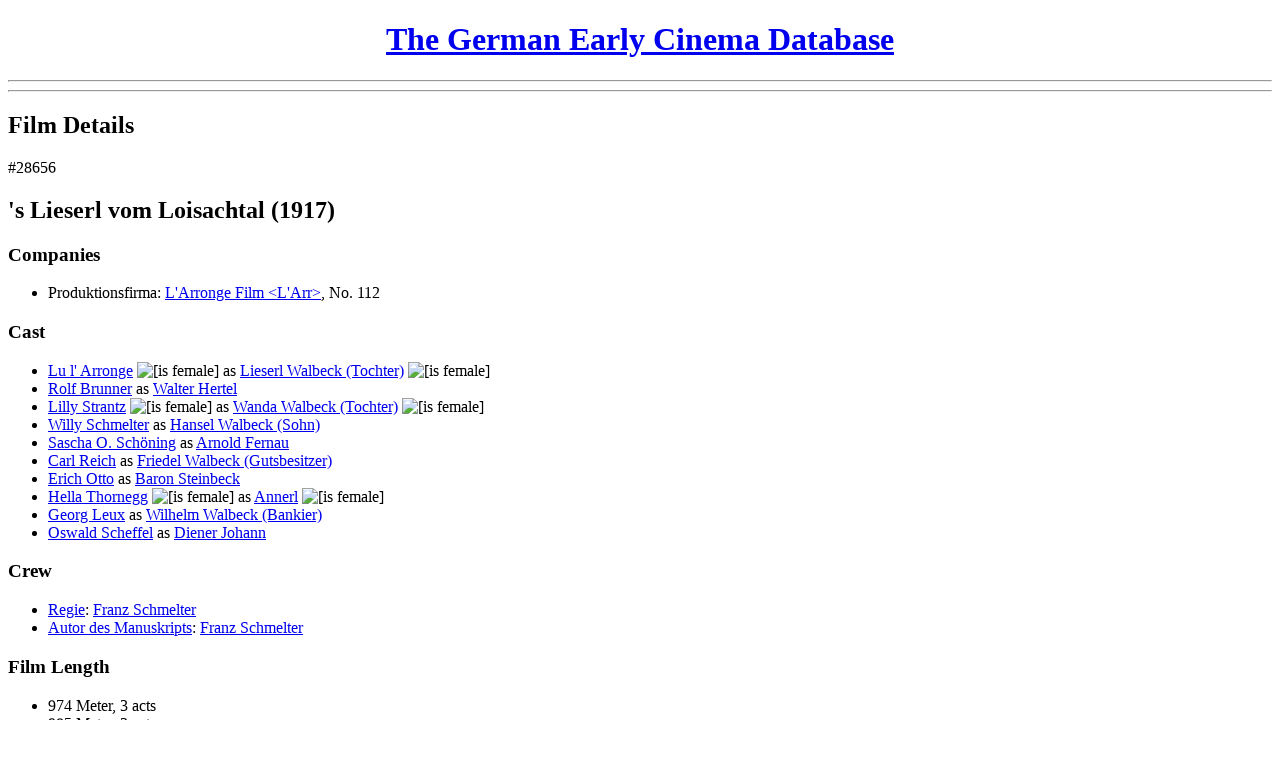

--- FILE ---
content_type: text/html; charset=UTF-8
request_url: https://earlycinema.dch.phil-fak.uni-koeln.de/films/view/28656
body_size: 3706
content:
<!DOCTYPE html PUBLIC "-//W3C//DTD XHTML 1.0 Transitional//EN" "http://www.w3.org/TR/xhtml1/DTD/xhtml1-transitional.dtd">
<html xmlns="http://www.w3.org/1999/xhtml">
<head>
	<meta http-equiv="Content-Type" content="text/html; charset=utf-8" />	<title>
		The German Early Cinema Database:
		Film Supply 1895-1920:
		Film: Lieserl vom Loisachtal	</title>
	<link href="/favicon.ico" type="image/x-icon" rel="icon" /><link href="/favicon.ico" type="image/x-icon" rel="shortcut icon" /><link rel="stylesheet" type="text/css" href="/css/font-face.css" /><link rel="stylesheet" type="text/css" href="/css/cinema.css" /><script type="text/javascript" src="/js/jquery.js"></script><script type="text/javascript" src="/js/jquery.livequery.js"></script><script type="text/javascript" src="/js/form_js.js"></script><script type="text/javascript" src="/js/infotext_js.js"></script><script>
  (function() {
    if (!window._paq) window._paq = [];
    var href = "https://webstats.dh.uni-koeln.de";
    var prev = window.location.href;

    window._paq.push(["setTrackerUrl", href + "/matomo.php"]);
    window._paq.push(["setSiteId", "16"]);
    window._paq.push(["trackPageView"]);
    window._paq.push(["enableLinkTracking"]);

    window.addEventListener("click", function(event) {
      setTimeout(function() {
        if (event.defaultPrevented && (event = event.target.closest("a"))) {
          window._paq.push(["setReferrerUrl", prev]);
          window._paq.push(["setCustomUrl", prev = event.href]);
          window._paq.push(["setDocumentTitle", document.title]);
          window._paq.push(["trackPageView"]);
        }
      });
    }, {
      capture: true,
      passive: true
    });

    document.head.append(Object.assign(document.createElement("script"), {
      src: href + "/matomo.js",
      async: true
    }));
  })();
</script></head>
<body>
  <div id="header">
    <h1 style="text-align: center; width: 100%;">
      <a href="/" id="link-1170710903">The German Early Cinema Database</a>    </h1>
        <hr />
    <hr class="thick" />
  </div>

  
  <div id="content">
    <div id="frame1">
      <div id="frame1update">
        <a href="/films/view/28656" class="hidden" id="frame2_update_link"></a>
<!-- Main heading -->
<h2>Film Details</h2>

<!-- Message -->

<!-- Main content -->
<div class="id">&#35;28656</div>

<h2 class="title">
  &#039;s Lieserl vom Loisachtal (1917)</h2>



  <h3 >
    Companies      </h3>
  <ul>
          <li>
        <span class="type">Produktionsfirma:</span>
        <a href="/companies/view/576" id="link-116536200" title="Company details">L&#039;Arronge Film &lt;L&#039;Arr&gt;</a>, No. 112              </li>
      </ul>

  <h3 >
    Cast      </h3>
  <ul>
          <li>
        <a href="/people/view/4217" id="link-2055861372" title="Actor details">Lu l&#039; Arronge</a>&nbsp;<img src="/img/is_female.gif" alt="[is female]" title="is female" /> as <a href="/roles/view/6064" id="link-1846064768" title="Role details">Lieserl Walbeck (Tochter)</a>&nbsp;<img src="/img/is_female.gif" alt="[is female]" title="is female" />              </li>
          <li>
        <a href="/people/view/3600" id="link-793445737" title="Actor details">Rolf Brunner</a> as <a href="/roles/view/6065" id="link-2130326181" title="Role details">Walter Hertel</a>              </li>
          <li>
        <a href="/people/view/7801" id="link-929123482" title="Actor details">Lilly Strantz</a>&nbsp;<img src="/img/is_female.gif" alt="[is female]" title="is female" /> as <a href="/roles/view/6066" id="link-1554601101" title="Role details">Wanda Walbeck (Tochter)</a>&nbsp;<img src="/img/is_female.gif" alt="[is female]" title="is female" />              </li>
          <li>
        <a href="/people/view/4162" id="link-452128236" title="Actor details">Willy Schmelter</a> as <a href="/roles/view/6067" id="link-1003704900" title="Role details">Hansel Walbeck (Sohn)</a>              </li>
          <li>
        <a href="/people/view/4526" id="link-258477263" title="Actor details">Sascha O. Sch&ouml;ning</a> as <a href="/roles/view/6068" id="link-418896142" title="Role details">Arnold Fernau</a>              </li>
          <li>
        <a href="/people/view/7831" id="link-756427348" title="Actor details">Carl Reich</a> as <a href="/roles/view/6069" id="link-2034093134" title="Role details">Friedel Walbeck (Gutsbesitzer)</a>              </li>
          <li>
        <a href="/people/view/7832" id="link-2141704661" title="Actor details">Erich Otto</a> as <a href="/roles/view/6070" id="link-1368226526" title="Role details">Baron Steinbeck</a>              </li>
          <li>
        <a href="/people/view/3924" id="link-1048186424" title="Actor details">Hella Thornegg</a>&nbsp;<img src="/img/is_female.gif" alt="[is female]" title="is female" /> as <a href="/roles/view/6071" id="link-721692844" title="Role details">Annerl</a>&nbsp;<img src="/img/is_female.gif" alt="[is female]" title="is female" />              </li>
          <li>
        <a href="/people/view/7833" id="link-1796541037" title="Actor details">Georg Leux</a> as <a href="/roles/view/6072" id="link-98291975" title="Role details">Wilhelm Walbeck (Bankier)</a>              </li>
          <li>
        <a href="/people/view/3760" id="link-2119207207" title="Actor details">Oswald Scheffel</a> as <a href="/roles/view/2802" id="link-949429425" title="Role details">Diener Johann</a>              </li>
      </ul>

<!-- Crew -->
  <h3 >
    Crew      </h3>
  <ul>
          <li>
        <a href="/tasks/view/55" id="link-2064301432" title="Task details">Regie</a>: <a href="/people/view/4158" id="link-1959054493" title="Person details">Franz Schmelter</a>              </li>
          <li>
        <a href="/tasks/view/2" id="link-881588184" title="Task details">Autor des Manuskripts</a>: <a href="/people/view/4158" id="link-1525493970" title="Person details">Franz Schmelter</a>              </li>
      </ul>

<!-- Description -->

<!-- Genres -->

<!-- Lengths -->
  <h3 >
    Film Length      </h3>
  <ul>
          <li>
        974 Meter, 3 acts              </li>
          <li>
        985 Meter, 3 acts              </li>
      </ul>

<!-- Prices -->

<!-- Colouring -->

<!-- Intertitles -->

<!-- Censoring -->
  <h3 >
    Censorship      </h3>
  <ul>
          <li>
        Polizei, Berlin: Jugendverbot (No. 41244)              </li>
          <li>
        Reichsfilmzensur, Berlin: Jugendverbot (No. 2862, 02.06.1921)              </li>
      </ul>

<!-- Crossreferences -->

<!-- Places -->
  <h3 >
    Locations      </h3>
  <ul>
          <li>
        <a href="/tasks/view/8" id="link-1004950146" title="Task details">Ort f&uuml;r Au&szlig;enaufnahmen</a>: <a href="/places/view/228" id="link-1251070981" title="Place details">Garmisch-Partenkirchen</a>              </li>
          <li>
        <a href="/tasks/view/8" id="link-2066468508" title="Task details">Ort f&uuml;r Au&szlig;enaufnahmen</a>: <a href="/places/view/230" id="link-1160037191" title="Place details">Loisachtal</a>              </li>
      </ul>

<!-- Studios -->

<!-- Sources -->
  <h3 >
    Sources      </h3>
  <ul>
          <li>
        SLZ: <a href="/sources/view/8" id="link-1096377969" title="Source details">Verzeichnis in Deutschland gelaufener Filme. M&uuml;nchen 1980</a> (M&uuml;nchen) No. 247, 1917              </li>
          <li>
        SLZ: <a href="/sources/view/8" id="link-344125980" title="Source details">Verzeichnis in Deutschland gelaufener Filme. M&uuml;nchen 1980</a> (M&uuml;nchen) No. 417, 1917              </li>
      </ul>

<!-- Screenings -->

<!-- Remark -->

<!-- Internal data and functions -->
<script type="text/javascript">
//<![CDATA[
$(document).ready(function () {$("#frame2_update_link").bind("click", function (event) {$.ajax({beforeSend:function (XMLHttpRequest) {$( 'html, body' ).animate( { scrollTop: 0 }, 0 );$("#frame2update").hide();$("#busy-indicator-frame2").show();}, complete:function (XMLHttpRequest, textStatus) {$("#busy-indicator-frame2").hide();$("#frame2update").show();}, dataType:"html", div:false, evalScripts:true, success:function (data, textStatus) {$("#frame2update").html(data);}, url:"\/films\/view\/28656"});
return false;});
$("#link-116536200").bind("click", function (event) {$.ajax({beforeSend:function (XMLHttpRequest) {$( 'html, body' ).animate( { scrollTop: 0 }, 0 );$("#frame2update").hide();$("#busy-indicator-frame2").show();}, complete:function (XMLHttpRequest, textStatus) {$("#busy-indicator-frame2").hide();$("#frame2update").show();}, dataType:"html", div:false, evalScripts:true, success:function (data, textStatus) {$("#frame2update").html(data);}, url:"\/companies\/view\/576"});
return false;});
$("#link-2055861372").bind("click", function (event) {$.ajax({beforeSend:function (XMLHttpRequest) {$( 'html, body' ).animate( { scrollTop: 0 }, 0 );$("#frame2update").hide();$("#busy-indicator-frame2").show();}, complete:function (XMLHttpRequest, textStatus) {$("#busy-indicator-frame2").hide();$("#frame2update").show();}, dataType:"html", div:false, evalScripts:true, success:function (data, textStatus) {$("#frame2update").html(data);}, url:"\/people\/view\/4217"});
return false;});
$("#link-1846064768").bind("click", function (event) {$.ajax({beforeSend:function (XMLHttpRequest) {$( 'html, body' ).animate( { scrollTop: 0 }, 0 );$("#frame2update").hide();$("#busy-indicator-frame2").show();}, complete:function (XMLHttpRequest, textStatus) {$("#busy-indicator-frame2").hide();$("#frame2update").show();}, dataType:"html", div:false, evalScripts:true, success:function (data, textStatus) {$("#frame2update").html(data);}, url:"\/roles\/view\/6064"});
return false;});
$("#link-793445737").bind("click", function (event) {$.ajax({beforeSend:function (XMLHttpRequest) {$( 'html, body' ).animate( { scrollTop: 0 }, 0 );$("#frame2update").hide();$("#busy-indicator-frame2").show();}, complete:function (XMLHttpRequest, textStatus) {$("#busy-indicator-frame2").hide();$("#frame2update").show();}, dataType:"html", div:false, evalScripts:true, success:function (data, textStatus) {$("#frame2update").html(data);}, url:"\/people\/view\/3600"});
return false;});
$("#link-2130326181").bind("click", function (event) {$.ajax({beforeSend:function (XMLHttpRequest) {$( 'html, body' ).animate( { scrollTop: 0 }, 0 );$("#frame2update").hide();$("#busy-indicator-frame2").show();}, complete:function (XMLHttpRequest, textStatus) {$("#busy-indicator-frame2").hide();$("#frame2update").show();}, dataType:"html", div:false, evalScripts:true, success:function (data, textStatus) {$("#frame2update").html(data);}, url:"\/roles\/view\/6065"});
return false;});
$("#link-929123482").bind("click", function (event) {$.ajax({beforeSend:function (XMLHttpRequest) {$( 'html, body' ).animate( { scrollTop: 0 }, 0 );$("#frame2update").hide();$("#busy-indicator-frame2").show();}, complete:function (XMLHttpRequest, textStatus) {$("#busy-indicator-frame2").hide();$("#frame2update").show();}, dataType:"html", div:false, evalScripts:true, success:function (data, textStatus) {$("#frame2update").html(data);}, url:"\/people\/view\/7801"});
return false;});
$("#link-1554601101").bind("click", function (event) {$.ajax({beforeSend:function (XMLHttpRequest) {$( 'html, body' ).animate( { scrollTop: 0 }, 0 );$("#frame2update").hide();$("#busy-indicator-frame2").show();}, complete:function (XMLHttpRequest, textStatus) {$("#busy-indicator-frame2").hide();$("#frame2update").show();}, dataType:"html", div:false, evalScripts:true, success:function (data, textStatus) {$("#frame2update").html(data);}, url:"\/roles\/view\/6066"});
return false;});
$("#link-452128236").bind("click", function (event) {$.ajax({beforeSend:function (XMLHttpRequest) {$( 'html, body' ).animate( { scrollTop: 0 }, 0 );$("#frame2update").hide();$("#busy-indicator-frame2").show();}, complete:function (XMLHttpRequest, textStatus) {$("#busy-indicator-frame2").hide();$("#frame2update").show();}, dataType:"html", div:false, evalScripts:true, success:function (data, textStatus) {$("#frame2update").html(data);}, url:"\/people\/view\/4162"});
return false;});
$("#link-1003704900").bind("click", function (event) {$.ajax({beforeSend:function (XMLHttpRequest) {$( 'html, body' ).animate( { scrollTop: 0 }, 0 );$("#frame2update").hide();$("#busy-indicator-frame2").show();}, complete:function (XMLHttpRequest, textStatus) {$("#busy-indicator-frame2").hide();$("#frame2update").show();}, dataType:"html", div:false, evalScripts:true, success:function (data, textStatus) {$("#frame2update").html(data);}, url:"\/roles\/view\/6067"});
return false;});
$("#link-258477263").bind("click", function (event) {$.ajax({beforeSend:function (XMLHttpRequest) {$( 'html, body' ).animate( { scrollTop: 0 }, 0 );$("#frame2update").hide();$("#busy-indicator-frame2").show();}, complete:function (XMLHttpRequest, textStatus) {$("#busy-indicator-frame2").hide();$("#frame2update").show();}, dataType:"html", div:false, evalScripts:true, success:function (data, textStatus) {$("#frame2update").html(data);}, url:"\/people\/view\/4526"});
return false;});
$("#link-418896142").bind("click", function (event) {$.ajax({beforeSend:function (XMLHttpRequest) {$( 'html, body' ).animate( { scrollTop: 0 }, 0 );$("#frame2update").hide();$("#busy-indicator-frame2").show();}, complete:function (XMLHttpRequest, textStatus) {$("#busy-indicator-frame2").hide();$("#frame2update").show();}, dataType:"html", div:false, evalScripts:true, success:function (data, textStatus) {$("#frame2update").html(data);}, url:"\/roles\/view\/6068"});
return false;});
$("#link-756427348").bind("click", function (event) {$.ajax({beforeSend:function (XMLHttpRequest) {$( 'html, body' ).animate( { scrollTop: 0 }, 0 );$("#frame2update").hide();$("#busy-indicator-frame2").show();}, complete:function (XMLHttpRequest, textStatus) {$("#busy-indicator-frame2").hide();$("#frame2update").show();}, dataType:"html", div:false, evalScripts:true, success:function (data, textStatus) {$("#frame2update").html(data);}, url:"\/people\/view\/7831"});
return false;});
$("#link-2034093134").bind("click", function (event) {$.ajax({beforeSend:function (XMLHttpRequest) {$( 'html, body' ).animate( { scrollTop: 0 }, 0 );$("#frame2update").hide();$("#busy-indicator-frame2").show();}, complete:function (XMLHttpRequest, textStatus) {$("#busy-indicator-frame2").hide();$("#frame2update").show();}, dataType:"html", div:false, evalScripts:true, success:function (data, textStatus) {$("#frame2update").html(data);}, url:"\/roles\/view\/6069"});
return false;});
$("#link-2141704661").bind("click", function (event) {$.ajax({beforeSend:function (XMLHttpRequest) {$( 'html, body' ).animate( { scrollTop: 0 }, 0 );$("#frame2update").hide();$("#busy-indicator-frame2").show();}, complete:function (XMLHttpRequest, textStatus) {$("#busy-indicator-frame2").hide();$("#frame2update").show();}, dataType:"html", div:false, evalScripts:true, success:function (data, textStatus) {$("#frame2update").html(data);}, url:"\/people\/view\/7832"});
return false;});
$("#link-1368226526").bind("click", function (event) {$.ajax({beforeSend:function (XMLHttpRequest) {$( 'html, body' ).animate( { scrollTop: 0 }, 0 );$("#frame2update").hide();$("#busy-indicator-frame2").show();}, complete:function (XMLHttpRequest, textStatus) {$("#busy-indicator-frame2").hide();$("#frame2update").show();}, dataType:"html", div:false, evalScripts:true, success:function (data, textStatus) {$("#frame2update").html(data);}, url:"\/roles\/view\/6070"});
return false;});
$("#link-1048186424").bind("click", function (event) {$.ajax({beforeSend:function (XMLHttpRequest) {$( 'html, body' ).animate( { scrollTop: 0 }, 0 );$("#frame2update").hide();$("#busy-indicator-frame2").show();}, complete:function (XMLHttpRequest, textStatus) {$("#busy-indicator-frame2").hide();$("#frame2update").show();}, dataType:"html", div:false, evalScripts:true, success:function (data, textStatus) {$("#frame2update").html(data);}, url:"\/people\/view\/3924"});
return false;});
$("#link-721692844").bind("click", function (event) {$.ajax({beforeSend:function (XMLHttpRequest) {$( 'html, body' ).animate( { scrollTop: 0 }, 0 );$("#frame2update").hide();$("#busy-indicator-frame2").show();}, complete:function (XMLHttpRequest, textStatus) {$("#busy-indicator-frame2").hide();$("#frame2update").show();}, dataType:"html", div:false, evalScripts:true, success:function (data, textStatus) {$("#frame2update").html(data);}, url:"\/roles\/view\/6071"});
return false;});
$("#link-1796541037").bind("click", function (event) {$.ajax({beforeSend:function (XMLHttpRequest) {$( 'html, body' ).animate( { scrollTop: 0 }, 0 );$("#frame2update").hide();$("#busy-indicator-frame2").show();}, complete:function (XMLHttpRequest, textStatus) {$("#busy-indicator-frame2").hide();$("#frame2update").show();}, dataType:"html", div:false, evalScripts:true, success:function (data, textStatus) {$("#frame2update").html(data);}, url:"\/people\/view\/7833"});
return false;});
$("#link-98291975").bind("click", function (event) {$.ajax({beforeSend:function (XMLHttpRequest) {$( 'html, body' ).animate( { scrollTop: 0 }, 0 );$("#frame2update").hide();$("#busy-indicator-frame2").show();}, complete:function (XMLHttpRequest, textStatus) {$("#busy-indicator-frame2").hide();$("#frame2update").show();}, dataType:"html", div:false, evalScripts:true, success:function (data, textStatus) {$("#frame2update").html(data);}, url:"\/roles\/view\/6072"});
return false;});
$("#link-2119207207").bind("click", function (event) {$.ajax({beforeSend:function (XMLHttpRequest) {$( 'html, body' ).animate( { scrollTop: 0 }, 0 );$("#frame2update").hide();$("#busy-indicator-frame2").show();}, complete:function (XMLHttpRequest, textStatus) {$("#busy-indicator-frame2").hide();$("#frame2update").show();}, dataType:"html", div:false, evalScripts:true, success:function (data, textStatus) {$("#frame2update").html(data);}, url:"\/people\/view\/3760"});
return false;});
$("#link-949429425").bind("click", function (event) {$.ajax({beforeSend:function (XMLHttpRequest) {$( 'html, body' ).animate( { scrollTop: 0 }, 0 );$("#frame2update").hide();$("#busy-indicator-frame2").show();}, complete:function (XMLHttpRequest, textStatus) {$("#busy-indicator-frame2").hide();$("#frame2update").show();}, dataType:"html", div:false, evalScripts:true, success:function (data, textStatus) {$("#frame2update").html(data);}, url:"\/roles\/view\/2802"});
return false;});
$("#link-1959054493").bind("click", function (event) {$.ajax({beforeSend:function (XMLHttpRequest) {$( 'html, body' ).animate( { scrollTop: 0 }, 0 );$("#frame2update").hide();$("#busy-indicator-frame2").show();}, complete:function (XMLHttpRequest, textStatus) {$("#busy-indicator-frame2").hide();$("#frame2update").show();}, dataType:"html", div:false, evalScripts:true, success:function (data, textStatus) {$("#frame2update").html(data);}, url:"\/people\/view\/4158"});
return false;});
$("#link-2064301432").bind("click", function (event) {$.ajax({beforeSend:function (XMLHttpRequest) {$( 'html, body' ).animate( { scrollTop: 0 }, 0 );$("#frame2update").hide();$("#busy-indicator-frame2").show();}, complete:function (XMLHttpRequest, textStatus) {$("#busy-indicator-frame2").hide();$("#frame2update").show();}, dataType:"html", div:false, evalScripts:true, success:function (data, textStatus) {$("#frame2update").html(data);}, url:"\/tasks\/view\/55"});
return false;});
$("#link-1525493970").bind("click", function (event) {$.ajax({beforeSend:function (XMLHttpRequest) {$( 'html, body' ).animate( { scrollTop: 0 }, 0 );$("#frame2update").hide();$("#busy-indicator-frame2").show();}, complete:function (XMLHttpRequest, textStatus) {$("#busy-indicator-frame2").hide();$("#frame2update").show();}, dataType:"html", div:false, evalScripts:true, success:function (data, textStatus) {$("#frame2update").html(data);}, url:"\/people\/view\/4158"});
return false;});
$("#link-881588184").bind("click", function (event) {$.ajax({beforeSend:function (XMLHttpRequest) {$( 'html, body' ).animate( { scrollTop: 0 }, 0 );$("#frame2update").hide();$("#busy-indicator-frame2").show();}, complete:function (XMLHttpRequest, textStatus) {$("#busy-indicator-frame2").hide();$("#frame2update").show();}, dataType:"html", div:false, evalScripts:true, success:function (data, textStatus) {$("#frame2update").html(data);}, url:"\/tasks\/view\/2"});
return false;});
$("#link-1251070981").bind("click", function (event) {$.ajax({beforeSend:function (XMLHttpRequest) {$( 'html, body' ).animate( { scrollTop: 0 }, 0 );$("#frame2update").hide();$("#busy-indicator-frame2").show();}, complete:function (XMLHttpRequest, textStatus) {$("#busy-indicator-frame2").hide();$("#frame2update").show();}, dataType:"html", div:false, evalScripts:true, success:function (data, textStatus) {$("#frame2update").html(data);}, url:"\/places\/view\/228"});
return false;});
$("#link-1004950146").bind("click", function (event) {$.ajax({beforeSend:function (XMLHttpRequest) {$( 'html, body' ).animate( { scrollTop: 0 }, 0 );$("#frame2update").hide();$("#busy-indicator-frame2").show();}, complete:function (XMLHttpRequest, textStatus) {$("#busy-indicator-frame2").hide();$("#frame2update").show();}, dataType:"html", div:false, evalScripts:true, success:function (data, textStatus) {$("#frame2update").html(data);}, url:"\/tasks\/view\/8"});
return false;});
$("#link-1160037191").bind("click", function (event) {$.ajax({beforeSend:function (XMLHttpRequest) {$( 'html, body' ).animate( { scrollTop: 0 }, 0 );$("#frame2update").hide();$("#busy-indicator-frame2").show();}, complete:function (XMLHttpRequest, textStatus) {$("#busy-indicator-frame2").hide();$("#frame2update").show();}, dataType:"html", div:false, evalScripts:true, success:function (data, textStatus) {$("#frame2update").html(data);}, url:"\/places\/view\/230"});
return false;});
$("#link-2066468508").bind("click", function (event) {$.ajax({beforeSend:function (XMLHttpRequest) {$( 'html, body' ).animate( { scrollTop: 0 }, 0 );$("#frame2update").hide();$("#busy-indicator-frame2").show();}, complete:function (XMLHttpRequest, textStatus) {$("#busy-indicator-frame2").hide();$("#frame2update").show();}, dataType:"html", div:false, evalScripts:true, success:function (data, textStatus) {$("#frame2update").html(data);}, url:"\/tasks\/view\/8"});
return false;});
$("#link-1096377969").bind("click", function (event) {$.ajax({beforeSend:function (XMLHttpRequest) {$( 'html, body' ).animate( { scrollTop: 0 }, 0 );$("#frame2update").hide();$("#busy-indicator-frame2").show();}, complete:function (XMLHttpRequest, textStatus) {$("#busy-indicator-frame2").hide();$("#frame2update").show();}, dataType:"html", div:false, evalScripts:true, success:function (data, textStatus) {$("#frame2update").html(data);}, url:"\/sources\/view\/8"});
return false;});
$("#link-344125980").bind("click", function (event) {$.ajax({beforeSend:function (XMLHttpRequest) {$( 'html, body' ).animate( { scrollTop: 0 }, 0 );$("#frame2update").hide();$("#busy-indicator-frame2").show();}, complete:function (XMLHttpRequest, textStatus) {$("#busy-indicator-frame2").hide();$("#frame2update").show();}, dataType:"html", div:false, evalScripts:true, success:function (data, textStatus) {$("#frame2update").html(data);}, url:"\/sources\/view\/8"});
return false;});});
//]]>
</script>      </div>
    </div>
    <div id="frame2">
      <img src="/img/ajax-loader-movie.gif" id="busy-indicator-frame2" alt="" />      <div id="frame2update">
        <h2>Please enable Javascript</h2>
        <p>&nbsp;</p>
        <p>This site only works with Javascript enabled. Please check your browser settings and then reload this page. Thank you.</p>
      </div>
    </div>
  </div>

  <div id="footer">
    <hr class="thick" /><hr />
    <small>
      <strong>Attention:</strong>
      This interim version of the German Early Cinema Database is brought to you
      by the <i><a href="http://dch.uni-koeln.de">DCH Cologne</a></i>. It should
      contain all necessary capabilities to ensure data access, but may lack
      certain features, such as administrative access. If You find a desired
      feature not working properly, please feel free to contact us at:
      <i><a href="mailto:info-dch@uni-koeln.de">info-dch@uni-koeln.de</a></i>.
    </small>
  </div>

  <script type="text/javascript">
//<![CDATA[
$(document).ready(function () {$("#frame2update").hide();
$("#link-1170710903").bind("click", function (event) {$.ajax({beforeSend:function (XMLHttpRequest) {$( 'html, body' ).animate( { scrollTop: 0 }, 0 );$("#hide_for_update").hide();$("#busy-indicator-frame1").show();}, dataType:"html", div:false, evalScripts:true, success:function (data, textStatus) {$("#frame1update").html(data);}, url:"\/"});
return false;});});
//]]>
</script>	<noscript style="display: none"><img
  src="https://webstats.dh.uni-koeln.de/matomo.php?idsite=16&rec=1"
  referrerpolicy="unsafe-url"
/></noscript></body>
</html>
